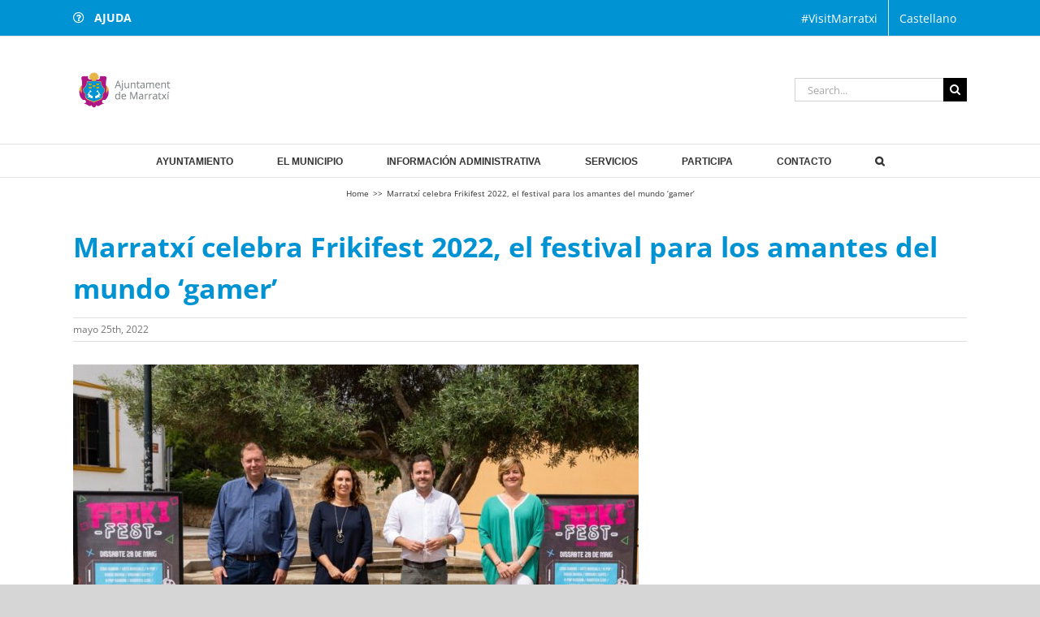

--- FILE ---
content_type: text/html; charset=UTF-8
request_url: https://www.marratxi.es/marratxi-celebra-frikifest-2022-el-festival-para-los-amantes-del-mundo-gamer/?lang=es
body_size: 16663
content:
<!DOCTYPE html>
<html class="avada-html-layout-wide avada-html-header-position-top" lang="es-ES" prefix="og: http://ogp.me/ns# fb: http://ogp.me/ns/fb#">
<head>
	<meta http-equiv="X-UA-Compatible" content="IE=edge" />
	<meta http-equiv="Content-Type" content="text/html; charset=utf-8"/>
	<meta name="viewport" content="width=device-width, initial-scale=1" />
	<meta name='robots' content='index, follow, max-image-preview:large, max-snippet:-1, max-video-preview:-1' />
<link rel="alternate" hreflang="es" href="https://www.marratxi.es/marratxi-celebra-frikifest-2022-el-festival-para-los-amantes-del-mundo-gamer/?lang=es" />

	<!-- This site is optimized with the Yoast SEO plugin v24.7 - https://yoast.com/wordpress/plugins/seo/ -->
	<title>Marratxí celebra Frikifest 2022, el festival para los amantes del mundo ‘gamer’ | Ajuntament de Marratxí</title>
	<meta name="description" content="A la web de l&#039;Ajuntament de Marratxí podrás trobar tots els tràmits i la informació relacionada amb el consistori. També pots fer consultes o reportar incidències." />
	<link rel="canonical" href="https://www.marratxi.es/marratxi-celebra-frikifest-2022-el-festival-para-los-amantes-del-mundo-gamer/?lang=es" />
	<meta property="og:locale" content="es_ES" />
	<meta property="og:type" content="article" />
	<meta property="og:title" content="Marratxí celebra Frikifest 2022, el festival para los amantes del mundo ‘gamer’ | Ajuntament de Marratxí" />
	<meta property="og:description" content="A la web de l&#039;Ajuntament de Marratxí podrás trobar tots els tràmits i la informació relacionada amb el consistori. També pots fer consultes o reportar incidències." />
	<meta property="og:url" content="https://www.marratxi.es/marratxi-celebra-frikifest-2022-el-festival-para-los-amantes-del-mundo-gamer/?lang=es" />
	<meta property="og:site_name" content="Ajuntament de Marratxí" />
	<meta property="article:published_time" content="2022-05-25T12:51:42+00:00" />
	<meta property="og:image" content="https://www.marratxi.es/wp-content/uploads/2022/05/marratxi-celebra-frikifest-2022-el-festival-para-los-amantes-del-mundo-gamer.jpg" />
	<meta property="og:image:width" content="696" />
	<meta property="og:image:height" content="464" />
	<meta property="og:image:type" content="image/jpeg" />
	<meta name="twitter:card" content="summary_large_image" />
	<meta name="twitter:label1" content="Escrito por" />
	<meta name="twitter:data1" content="Comunicació Marratxí" />
	<meta name="twitter:label2" content="Tiempo de lectura" />
	<meta name="twitter:data2" content="1 minuto" />
	<script type="application/ld+json" class="yoast-schema-graph">{"@context":"https://schema.org","@graph":[{"@type":"Article","@id":"https://www.marratxi.es/marratxi-celebra-frikifest-2022-el-festival-para-los-amantes-del-mundo-gamer/?lang=es#article","isPartOf":{"@id":"https://www.marratxi.es/marratxi-celebra-frikifest-2022-el-festival-para-los-amantes-del-mundo-gamer/?lang=es"},"headline":"Marratxí celebra Frikifest 2022, el festival para los amantes del mundo ‘gamer’","datePublished":"2022-05-25T12:51:42+00:00","mainEntityOfPage":{"@id":"https://www.marratxi.es/marratxi-celebra-frikifest-2022-el-festival-para-los-amantes-del-mundo-gamer/?lang=es"},"wordCount":285,"commentCount":0,"publisher":{"@id":"https://www.marratxi.es/#organization"},"image":{"@id":"https://www.marratxi.es/marratxi-celebra-frikifest-2022-el-festival-para-los-amantes-del-mundo-gamer/?lang=es#primaryimage"},"thumbnailUrl":"https://www.marratxi.es/wp-content/uploads/2022/05/marratxi-celebra-frikifest-2022-el-festival-para-los-amantes-del-mundo-gamer.jpg","articleSection":["Sense categoria"],"inLanguage":"es","potentialAction":[{"@type":"CommentAction","name":"Comment","target":["https://www.marratxi.es/marratxi-celebra-frikifest-2022-el-festival-para-los-amantes-del-mundo-gamer/?lang=es#respond"]}]},{"@type":"WebPage","@id":"https://www.marratxi.es/marratxi-celebra-frikifest-2022-el-festival-para-los-amantes-del-mundo-gamer/?lang=es","url":"https://www.marratxi.es/marratxi-celebra-frikifest-2022-el-festival-para-los-amantes-del-mundo-gamer/?lang=es","name":"Marratxí celebra Frikifest 2022, el festival para los amantes del mundo ‘gamer’ | Ajuntament de Marratxí","isPartOf":{"@id":"https://www.marratxi.es/#website"},"primaryImageOfPage":{"@id":"https://www.marratxi.es/marratxi-celebra-frikifest-2022-el-festival-para-los-amantes-del-mundo-gamer/?lang=es#primaryimage"},"image":{"@id":"https://www.marratxi.es/marratxi-celebra-frikifest-2022-el-festival-para-los-amantes-del-mundo-gamer/?lang=es#primaryimage"},"thumbnailUrl":"https://www.marratxi.es/wp-content/uploads/2022/05/marratxi-celebra-frikifest-2022-el-festival-para-los-amantes-del-mundo-gamer.jpg","datePublished":"2022-05-25T12:51:42+00:00","description":"A la web de l'Ajuntament de Marratxí podrás trobar tots els tràmits i la informació relacionada amb el consistori. També pots fer consultes o reportar incidències.","inLanguage":"es","potentialAction":[{"@type":"ReadAction","target":["https://www.marratxi.es/marratxi-celebra-frikifest-2022-el-festival-para-los-amantes-del-mundo-gamer/?lang=es"]}]},{"@type":"ImageObject","inLanguage":"es","@id":"https://www.marratxi.es/marratxi-celebra-frikifest-2022-el-festival-para-los-amantes-del-mundo-gamer/?lang=es#primaryimage","url":"https://www.marratxi.es/wp-content/uploads/2022/05/marratxi-celebra-frikifest-2022-el-festival-para-los-amantes-del-mundo-gamer.jpg","contentUrl":"https://www.marratxi.es/wp-content/uploads/2022/05/marratxi-celebra-frikifest-2022-el-festival-para-los-amantes-del-mundo-gamer.jpg","width":696,"height":464},{"@type":"WebSite","@id":"https://www.marratxi.es/#website","url":"https://www.marratxi.es/","name":"Ajuntament de Marratxí","description":"La web de l&#039;Ajuntament de Marratxí","publisher":{"@id":"https://www.marratxi.es/#organization"},"potentialAction":[{"@type":"SearchAction","target":{"@type":"EntryPoint","urlTemplate":"https://www.marratxi.es/?s={search_term_string}"},"query-input":{"@type":"PropertyValueSpecification","valueRequired":true,"valueName":"search_term_string"}}],"inLanguage":"es"},{"@type":"Organization","@id":"https://www.marratxi.es/#organization","name":"Ajuntament de Marratxí","url":"https://www.marratxi.es/","logo":{"@type":"ImageObject","inLanguage":"es","@id":"https://www.marratxi.es/#/schema/logo/image/","url":"https://www.marratxi.es/wp-content/uploads/2019/05/EscutCurtMagenta_emails.png","contentUrl":"https://www.marratxi.es/wp-content/uploads/2019/05/EscutCurtMagenta_emails.png","width":420,"height":178,"caption":"Ajuntament de Marratxí"},"image":{"@id":"https://www.marratxi.es/#/schema/logo/image/"}},{"@type":"Person","@id":"https://www.marratxi.es/#/schema/person/fca87e42439b6cf6dd0f38c4d59ad171","name":"Comunicació Marratxí","image":{"@type":"ImageObject","inLanguage":"es","@id":"https://www.marratxi.es/#/schema/person/image/","url":"https://secure.gravatar.com/avatar/0362b445d5eacb15a3e5b2836ae5d11d?s=96&d=mm&r=g","contentUrl":"https://secure.gravatar.com/avatar/0362b445d5eacb15a3e5b2836ae5d11d?s=96&d=mm&r=g","caption":"Comunicació Marratxí"}}]}</script>
	<!-- / Yoast SEO plugin. -->


<link rel="alternate" type="application/rss+xml" title="Ajuntament de Marratxí &raquo; Feed" href="https://www.marratxi.es/feed/?lang=es" />
<link rel="alternate" type="application/rss+xml" title="Ajuntament de Marratxí &raquo; Feed de los comentarios" href="https://www.marratxi.es/comments/feed/?lang=es" />
					<link rel="shortcut icon" href="https://www.marratxi.es/wp-content/uploads/2025/05/Recurso-2.png" type="image/x-icon" />
		
					<!-- Apple Touch Icon -->
			<link rel="apple-touch-icon" sizes="180x180" href="https://www.marratxi.es/wp-content/uploads/2025/05/Recurso-2.png">
		
					<!-- Android Icon -->
			<link rel="icon" sizes="192x192" href="https://www.marratxi.es/wp-content/uploads/2025/05/Recurso-2.png">
		
					<!-- MS Edge Icon -->
			<meta name="msapplication-TileImage" content="https://www.marratxi.es/wp-content/uploads/2025/05/Recurso-2.png">
				<link rel="alternate" type="application/rss+xml" title="Ajuntament de Marratxí &raquo; Comentario Marratxí celebra Frikifest 2022, el festival para los amantes del mundo ‘gamer’ del feed" href="https://www.marratxi.es/marratxi-celebra-frikifest-2022-el-festival-para-los-amantes-del-mundo-gamer/feed/?lang=es" />

		<meta property="og:title" content="Marratxí celebra Frikifest 2022, el festival para los amantes del mundo ‘gamer’"/>
		<meta property="og:type" content="article"/>
		<meta property="og:url" content="https://www.marratxi.es/marratxi-celebra-frikifest-2022-el-festival-para-los-amantes-del-mundo-gamer/?lang=es"/>
		<meta property="og:site_name" content="Ajuntament de Marratxí"/>
		<meta property="og:description" content="El Ayuntamiento de Marratxí, a través del área de Juventud, ha presentado Frikifest 2022, un festival gratuito para los amantes del mundo ‘gamer’ que se celebrará el próximo"/>

									<meta property="og:image" content="https://www.marratxi.es/wp-content/uploads/2022/05/marratxi-celebra-frikifest-2022-el-festival-para-los-amantes-del-mundo-gamer.jpg"/>
							<script type="text/javascript">
/* <![CDATA[ */
window._wpemojiSettings = {"baseUrl":"https:\/\/s.w.org\/images\/core\/emoji\/15.0.3\/72x72\/","ext":".png","svgUrl":"https:\/\/s.w.org\/images\/core\/emoji\/15.0.3\/svg\/","svgExt":".svg","source":{"concatemoji":"https:\/\/www.marratxi.es\/wp-includes\/js\/wp-emoji-release.min.js?ver=aa2b402901033861af9f591fa15f435f"}};
/*! This file is auto-generated */
!function(i,n){var o,s,e;function c(e){try{var t={supportTests:e,timestamp:(new Date).valueOf()};sessionStorage.setItem(o,JSON.stringify(t))}catch(e){}}function p(e,t,n){e.clearRect(0,0,e.canvas.width,e.canvas.height),e.fillText(t,0,0);var t=new Uint32Array(e.getImageData(0,0,e.canvas.width,e.canvas.height).data),r=(e.clearRect(0,0,e.canvas.width,e.canvas.height),e.fillText(n,0,0),new Uint32Array(e.getImageData(0,0,e.canvas.width,e.canvas.height).data));return t.every(function(e,t){return e===r[t]})}function u(e,t,n){switch(t){case"flag":return n(e,"\ud83c\udff3\ufe0f\u200d\u26a7\ufe0f","\ud83c\udff3\ufe0f\u200b\u26a7\ufe0f")?!1:!n(e,"\ud83c\uddfa\ud83c\uddf3","\ud83c\uddfa\u200b\ud83c\uddf3")&&!n(e,"\ud83c\udff4\udb40\udc67\udb40\udc62\udb40\udc65\udb40\udc6e\udb40\udc67\udb40\udc7f","\ud83c\udff4\u200b\udb40\udc67\u200b\udb40\udc62\u200b\udb40\udc65\u200b\udb40\udc6e\u200b\udb40\udc67\u200b\udb40\udc7f");case"emoji":return!n(e,"\ud83d\udc26\u200d\u2b1b","\ud83d\udc26\u200b\u2b1b")}return!1}function f(e,t,n){var r="undefined"!=typeof WorkerGlobalScope&&self instanceof WorkerGlobalScope?new OffscreenCanvas(300,150):i.createElement("canvas"),a=r.getContext("2d",{willReadFrequently:!0}),o=(a.textBaseline="top",a.font="600 32px Arial",{});return e.forEach(function(e){o[e]=t(a,e,n)}),o}function t(e){var t=i.createElement("script");t.src=e,t.defer=!0,i.head.appendChild(t)}"undefined"!=typeof Promise&&(o="wpEmojiSettingsSupports",s=["flag","emoji"],n.supports={everything:!0,everythingExceptFlag:!0},e=new Promise(function(e){i.addEventListener("DOMContentLoaded",e,{once:!0})}),new Promise(function(t){var n=function(){try{var e=JSON.parse(sessionStorage.getItem(o));if("object"==typeof e&&"number"==typeof e.timestamp&&(new Date).valueOf()<e.timestamp+604800&&"object"==typeof e.supportTests)return e.supportTests}catch(e){}return null}();if(!n){if("undefined"!=typeof Worker&&"undefined"!=typeof OffscreenCanvas&&"undefined"!=typeof URL&&URL.createObjectURL&&"undefined"!=typeof Blob)try{var e="postMessage("+f.toString()+"("+[JSON.stringify(s),u.toString(),p.toString()].join(",")+"));",r=new Blob([e],{type:"text/javascript"}),a=new Worker(URL.createObjectURL(r),{name:"wpTestEmojiSupports"});return void(a.onmessage=function(e){c(n=e.data),a.terminate(),t(n)})}catch(e){}c(n=f(s,u,p))}t(n)}).then(function(e){for(var t in e)n.supports[t]=e[t],n.supports.everything=n.supports.everything&&n.supports[t],"flag"!==t&&(n.supports.everythingExceptFlag=n.supports.everythingExceptFlag&&n.supports[t]);n.supports.everythingExceptFlag=n.supports.everythingExceptFlag&&!n.supports.flag,n.DOMReady=!1,n.readyCallback=function(){n.DOMReady=!0}}).then(function(){return e}).then(function(){var e;n.supports.everything||(n.readyCallback(),(e=n.source||{}).concatemoji?t(e.concatemoji):e.wpemoji&&e.twemoji&&(t(e.twemoji),t(e.wpemoji)))}))}((window,document),window._wpemojiSettings);
/* ]]> */
</script>
<style id='wp-emoji-styles-inline-css' type='text/css'>

	img.wp-smiley, img.emoji {
		display: inline !important;
		border: none !important;
		box-shadow: none !important;
		height: 1em !important;
		width: 1em !important;
		margin: 0 0.07em !important;
		vertical-align: -0.1em !important;
		background: none !important;
		padding: 0 !important;
	}
</style>
<link rel='stylesheet' id='wpml-blocks-css' href='https://www.marratxi.es/wp-content/plugins/sitepress-multilingual-cms/dist/css/blocks/styles.css?ver=4.6.13' type='text/css' media='all' />
<link rel='stylesheet' id='wpml-menu-item-0-css' href='https://www.marratxi.es/wp-content/plugins/sitepress-multilingual-cms/templates/language-switchers/menu-item/style.min.css?ver=1' type='text/css' media='all' />
<style id='wpml-menu-item-0-inline-css' type='text/css'>
.wpml-ls-slot-16, .wpml-ls-slot-16 a, .wpml-ls-slot-16 a:visited{color:#fffffff;}.wpml-ls-slot-16:hover, .wpml-ls-slot-16:hover a, .wpml-ls-slot-16 a:hover{color:#ffffff;background-color:#86898b;}.wpml-ls-slot-16.wpml-ls-current-language, .wpml-ls-slot-16.wpml-ls-current-language a, .wpml-ls-slot-16.wpml-ls-current-language a:visited{color:#fffffff;}.wpml-ls-slot-16.wpml-ls-current-language .wpml-ls-slot-16, .wpml-ls-slot-16.wpml-ls-current-language .wpml-ls-slot-16 a, .wpml-ls-slot-16.wpml-ls-current-language .wpml-ls-slot-16 a:visited{color:#fffffff;}.wpml-ls-slot-16.wpml-ls-current-language .wpml-ls-slot-16:hover, .wpml-ls-slot-16.wpml-ls-current-language .wpml-ls-slot-16:hover a, .wpml-ls-slot-16.wpml-ls-current-language .wpml-ls-slot-16 a:hover {color:#ffffff;background-color:#86898b;}
</style>
<link rel='stylesheet' id='cms-navigation-style-base-css' href='https://www.marratxi.es/wp-content/plugins/wpml-cms-nav/res/css/cms-navigation-base.css?ver=1.5.5' type='text/css' media='screen' />
<link rel='stylesheet' id='cms-navigation-style-css' href='https://www.marratxi.es/wp-content/plugins/wpml-cms-nav/res/css/cms-navigation.css?ver=1.5.5' type='text/css' media='screen' />
<link rel='stylesheet' id='fusion-dynamic-css-css' href='https://www.marratxi.es/wp-content/uploads/fusion-styles/8df608a06d3b97d740cf907b74ea9574.min.css?ver=3.11.2' type='text/css' media='all' />
<script type="text/javascript" src="https://www.marratxi.es/wp-includes/js/jquery/jquery.min.js?ver=3.7.1" id="jquery-core-js"></script>
<script type="text/javascript" src="https://www.marratxi.es/wp-includes/js/jquery/jquery-migrate.min.js?ver=3.4.1" id="jquery-migrate-js"></script>
<link rel="https://api.w.org/" href="https://www.marratxi.es/wp-json/" /><link rel="alternate" title="JSON" type="application/json" href="https://www.marratxi.es/wp-json/wp/v2/posts/13213" /><link rel="alternate" title="oEmbed (JSON)" type="application/json+oembed" href="https://www.marratxi.es/wp-json/oembed/1.0/embed?url=https%3A%2F%2Fwww.marratxi.es%2Fmarratxi-celebra-frikifest-2022-el-festival-para-los-amantes-del-mundo-gamer%2F%3Flang%3Des" />
<link rel="alternate" title="oEmbed (XML)" type="text/xml+oembed" href="https://www.marratxi.es/wp-json/oembed/1.0/embed?url=https%3A%2F%2Fwww.marratxi.es%2Fmarratxi-celebra-frikifest-2022-el-festival-para-los-amantes-del-mundo-gamer%2F%3Flang%3Des&#038;format=xml" />
<meta name="generator" content="WPML ver:4.6.13 stt:8,2;" />
<style type="text/css" id="css-fb-visibility">@media screen and (max-width: 640px){.fusion-no-small-visibility{display:none !important;}body .sm-text-align-center{text-align:center !important;}body .sm-text-align-left{text-align:left !important;}body .sm-text-align-right{text-align:right !important;}body .sm-flex-align-center{justify-content:center !important;}body .sm-flex-align-flex-start{justify-content:flex-start !important;}body .sm-flex-align-flex-end{justify-content:flex-end !important;}body .sm-mx-auto{margin-left:auto !important;margin-right:auto !important;}body .sm-ml-auto{margin-left:auto !important;}body .sm-mr-auto{margin-right:auto !important;}body .fusion-absolute-position-small{position:absolute;top:auto;width:100%;}.awb-sticky.awb-sticky-small{ position: sticky; top: var(--awb-sticky-offset,0); }}@media screen and (min-width: 641px) and (max-width: 1024px){.fusion-no-medium-visibility{display:none !important;}body .md-text-align-center{text-align:center !important;}body .md-text-align-left{text-align:left !important;}body .md-text-align-right{text-align:right !important;}body .md-flex-align-center{justify-content:center !important;}body .md-flex-align-flex-start{justify-content:flex-start !important;}body .md-flex-align-flex-end{justify-content:flex-end !important;}body .md-mx-auto{margin-left:auto !important;margin-right:auto !important;}body .md-ml-auto{margin-left:auto !important;}body .md-mr-auto{margin-right:auto !important;}body .fusion-absolute-position-medium{position:absolute;top:auto;width:100%;}.awb-sticky.awb-sticky-medium{ position: sticky; top: var(--awb-sticky-offset,0); }}@media screen and (min-width: 1025px){.fusion-no-large-visibility{display:none !important;}body .lg-text-align-center{text-align:center !important;}body .lg-text-align-left{text-align:left !important;}body .lg-text-align-right{text-align:right !important;}body .lg-flex-align-center{justify-content:center !important;}body .lg-flex-align-flex-start{justify-content:flex-start !important;}body .lg-flex-align-flex-end{justify-content:flex-end !important;}body .lg-mx-auto{margin-left:auto !important;margin-right:auto !important;}body .lg-ml-auto{margin-left:auto !important;}body .lg-mr-auto{margin-right:auto !important;}body .fusion-absolute-position-large{position:absolute;top:auto;width:100%;}.awb-sticky.awb-sticky-large{ position: sticky; top: var(--awb-sticky-offset,0); }}</style>		<script type="text/javascript">
			var doc = document.documentElement;
			doc.setAttribute( 'data-useragent', navigator.userAgent );
		</script>
		<!-- Global site tag (gtag.js) - Google Analytics -->
<script async src="https://www.googletagmanager.com/gtag/js?id=UA-80581040-4"></script>
<script>
  window.dataLayer = window.dataLayer || [];
  function gtag(){dataLayer.push(arguments);}
  gtag('js', new Date());

  gtag('config', 'UA-80581040-4');
</script>
<!-- Global site tag (gtag.js) - Google Analytics -->
<script async src="https://www.googletagmanager.com/gtag/js?id=UA-80581040-1"></script>
<script>
  window.dataLayer = window.dataLayer || [];
  function gtag(){dataLayer.push(arguments);}
  gtag('js', new Date());

  gtag('config', 'UA-80581040-1');
</script>

<!-- Hotjar Tracking Code for https://www.marratxi.es -->
<script>
    (function(h,o,t,j,a,r){
        h.hj=h.hj||function(){(h.hj.q=h.hj.q||[]).push(arguments)};
        h._hjSettings={hjid:2526255,hjsv:6};
        a=o.getElementsByTagName('head')[0];
        r=o.createElement('script');r.async=1;
        r.src=t+h._hjSettings.hjid+j+h._hjSettings.hjsv;
        a.appendChild(r);
    })(window,document,'https://static.hotjar.com/c/hotjar-','.js?sv=');
</script>
	<meta name="facebook-domain-verification" content="vse1widgbi0ls2k4tb3hh5k9ndztzt" /></head>

<body data-rsssl=1 class="post-template-default single single-post postid-13213 single-format-standard fusion-image-hovers fusion-pagination-sizing fusion-button_type-flat fusion-button_span-no fusion-button_gradient-linear avada-image-rollover-circle-yes avada-image-rollover-yes avada-image-rollover-direction-left fusion-body ltr fusion-sticky-header no-tablet-sticky-header no-mobile-sticky-header no-mobile-slidingbar no-mobile-totop avada-has-rev-slider-styles fusion-disable-outline fusion-sub-menu-fade mobile-logo-pos-center layout-wide-mode avada-has-boxed-modal-shadow-none layout-scroll-offset-full avada-has-zero-margin-offset-top fusion-top-header menu-text-align-center mobile-menu-design-modern fusion-show-pagination-text fusion-header-layout-v4 avada-responsive avada-footer-fx-none avada-menu-highlight-style-bar fusion-search-form-classic fusion-main-menu-search-overlay fusion-avatar-square avada-dropdown-styles avada-blog-layout-large avada-blog-archive-layout-large avada-header-shadow-no avada-menu-icon-position-left avada-has-megamenu-shadow avada-has-mainmenu-dropdown-divider avada-has-mobile-menu-search avada-has-main-nav-search-icon avada-has-titlebar-content_only avada-has-slidingbar-widgets avada-has-slidingbar-position-top avada-slidingbar-toggle-style-circle avada-has-slidingbar-sticky avada-has-pagination-padding avada-flyout-menu-direction-fade avada-ec-views-v1" data-awb-post-id="13213">
		<a class="skip-link screen-reader-text" href="#content">Skip to content</a>

	<div id="boxed-wrapper">
		
		<div id="wrapper" class="fusion-wrapper">
			<div id="home" style="position:relative;top:-1px;"></div>
							
					
			<header class="fusion-header-wrapper">
				<div class="fusion-header-v4 fusion-logo-alignment fusion-logo-center fusion-sticky-menu- fusion-sticky-logo-1 fusion-mobile-logo-1 fusion-sticky-menu-only fusion-header-menu-align-center fusion-mobile-menu-design-modern">
					
<div class="fusion-secondary-header">
	<div class="fusion-row">
					<div class="fusion-alignleft">
				<div class="fusion-contact-info"><span class="fusion-contact-info-phone-number"><div class="fusion-alignleft"><nav class="fusion-secondary-menu" role="navigation" aria-label="Secondary Menu"><a target="_blank" href="https://info.marratxi.es/" class="fusion-flex-link fusion-bar-highlight"><span class="fusion-megamenu-icon"><i class="fb-icon-element-2 fb-icon-element fontawesome-icon fa-question-circle far circle-no" aria-hidden="true"></i></span><strong><span class="menu-text">AJUDA</span></strong></a></nav></div></span></div>			</div>
							<div class="fusion-alignright">
				<nav class="fusion-secondary-menu" role="navigation" aria-label="Secondary Menu"><ul id="menu-top" class="menu"><li  id="menu-item-1504"  class="menu-item menu-item-type-custom menu-item-object-custom menu-item-1504"  data-item-id="1504"><a  href="https://visitmarratxi.es/" class="fusion-bar-highlight"><span class="menu-text">#VisitMarratxi</span></a></li><li  id="menu-item-wpml-ls-16-es"  class="menu-item wpml-ls-slot-16 wpml-ls-item wpml-ls-item-es wpml-ls-current-language wpml-ls-menu-item wpml-ls-first-item wpml-ls-last-item menu-item-type-wpml_ls_menu_item menu-item-object-wpml_ls_menu_item menu-item-wpml-ls-16-es"  data-classes="menu-item" data-item-id="wpml-ls-16-es"><a  title="Castellano" href="https://www.marratxi.es/marratxi-celebra-frikifest-2022-el-festival-para-los-amantes-del-mundo-gamer/?lang=es" class="fusion-bar-highlight wpml-ls-link"><span class="menu-text"><span class="wpml-ls-native" lang="es">Castellano</span></span></a></li></ul></nav><nav class="fusion-mobile-nav-holder fusion-mobile-menu-text-align-left" aria-label="Secondary Mobile Menu"></nav>			</div>
			</div>
</div>
<div class="fusion-header-sticky-height"></div>
<div class="fusion-sticky-header-wrapper"> <!-- start fusion sticky header wrapper -->
	<div class="fusion-header">
		<div class="fusion-row">
							<div class="fusion-logo" data-margin-top="0px" data-margin-bottom="0px" data-margin-left="0px" data-margin-right="0px">
			<a class="fusion-logo-link"  href="https://www.marratxi.es/?lang=es" >

						<!-- standard logo -->
			<img src="https://www.marratxi.es/wp-content/uploads/2024/11/Mesa-de-trabajo-1.png" srcset="https://www.marratxi.es/wp-content/uploads/2024/11/Mesa-de-trabajo-1.png 1x, https://www.marratxi.es/wp-content/uploads/2024/11/Mesa-de-trabajo-1.png 2x" width="254" height="143" style="max-height:143px;height:auto;" alt="Ajuntament de Marratxí Logo" data-retina_logo_url="https://www.marratxi.es/wp-content/uploads/2024/11/Mesa-de-trabajo-1.png" class="fusion-standard-logo" />

											<!-- mobile logo -->
				<img src="https://www.marratxi.es/wp-content/uploads/2024/11/Mesa-de-trabajo-1.png" srcset="https://www.marratxi.es/wp-content/uploads/2024/11/Mesa-de-trabajo-1.png 1x, https://www.marratxi.es/wp-content/uploads/2024/11/Mesa-de-trabajo-1.png 2x" width="254" height="143" style="max-height:143px;height:auto;" alt="Ajuntament de Marratxí Logo" data-retina_logo_url="https://www.marratxi.es/wp-content/uploads/2024/11/Mesa-de-trabajo-1.png" class="fusion-mobile-logo" />
			
											<!-- sticky header logo -->
				<img src="https://www.marratxi.es/wp-content/uploads/2024/11/Mesa-de-trabajo-1.png" srcset="https://www.marratxi.es/wp-content/uploads/2024/11/Mesa-de-trabajo-1.png 1x, https://www.marratxi.es/wp-content/uploads/2024/11/Mesa-de-trabajo-1.png 2x" width="254" height="143" style="max-height:143px;height:auto;" alt="Ajuntament de Marratxí Logo" data-retina_logo_url="https://www.marratxi.es/wp-content/uploads/2024/11/Mesa-de-trabajo-1.png" class="fusion-sticky-logo" />
					</a>
		
<div class="fusion-header-content-3-wrapper">
			<h3 class="fusion-header-tagline">
					</h3>
		<div class="fusion-secondary-menu-search">
					<form role="search" class="searchform fusion-search-form  fusion-live-search fusion-search-form-classic" method="get" action="https://www.marratxi.es/?lang=es">
			<div class="fusion-search-form-content">

				
				<div class="fusion-search-field search-field">
					<label><span class="screen-reader-text">Search for:</span>
													<input type="search" class="s fusion-live-search-input" name="s" id="fusion-live-search-input-0" autocomplete="off" placeholder="Search..." required aria-required="true" aria-label="Search..."/>
											</label>
				</div>
				<div class="fusion-search-button search-button">
					<input type="submit" class="fusion-search-submit searchsubmit" aria-label="Search" value="&#xf002;" />
										<div class="fusion-slider-loading"></div>
									</div>

				
			</div>


							<div class="fusion-search-results-wrapper"><div class="fusion-search-results"></div></div>
			
		<input type='hidden' name='lang' value='es' /></form>
				</div>
	</div>
</div>
								<div class="fusion-mobile-menu-icons">
							<a href="#" class="fusion-icon awb-icon-bars" aria-label="Toggle mobile menu" aria-expanded="false"></a>
		
					<a href="#" class="fusion-icon awb-icon-search" aria-label="Toggle mobile search"></a>
		
		
			</div>
			
					</div>
	</div>
	<div class="fusion-secondary-main-menu">
		<div class="fusion-row">
			<nav class="fusion-main-menu" aria-label="Main Menu"><div class="fusion-overlay-search">		<form role="search" class="searchform fusion-search-form  fusion-live-search fusion-search-form-classic" method="get" action="https://www.marratxi.es/?lang=es">
			<div class="fusion-search-form-content">

				
				<div class="fusion-search-field search-field">
					<label><span class="screen-reader-text">Search for:</span>
													<input type="search" class="s fusion-live-search-input" name="s" id="fusion-live-search-input-1" autocomplete="off" placeholder="Search..." required aria-required="true" aria-label="Search..."/>
											</label>
				</div>
				<div class="fusion-search-button search-button">
					<input type="submit" class="fusion-search-submit searchsubmit" aria-label="Search" value="&#xf002;" />
										<div class="fusion-slider-loading"></div>
									</div>

				
			</div>


							<div class="fusion-search-results-wrapper"><div class="fusion-search-results"></div></div>
			
		<input type='hidden' name='lang' value='es' /></form>
		<div class="fusion-search-spacer"></div><a href="#" role="button" aria-label="Close Search" class="fusion-close-search"></a></div><ul id="menu-principal_cast" class="fusion-menu"><li  id="menu-item-14864"  class="menu-item menu-item-type-post_type menu-item-object-page menu-item-14864"  data-item-id="14864"><a  href="https://www.marratxi.es/el-ayuntamiento/?lang=es" class="fusion-bar-highlight"><span class="menu-text">AYUNTAMIENTO</span></a></li><li  id="menu-item-10574"  class="menu-item menu-item-type-custom menu-item-object-custom menu-item-10574"  data-item-id="10574"><a  href="https://www.marratxi.es/marratxi/?lang=es" class="fusion-bar-highlight"><span class="menu-text">EL MUNICIPIO</span></a></li><li  id="menu-item-2735"  class="menu-item menu-item-type-post_type menu-item-object-page menu-item-2735"  data-item-id="2735"><a  href="https://www.marratxi.es/informacion-administrativa/?lang=es" class="fusion-bar-highlight"><span class="menu-text">INFORMACIÓN ADMINISTRATIVA</span></a></li><li  id="menu-item-57601"  class="menu-item menu-item-type-custom menu-item-object-custom menu-item-has-children menu-item-57601 fusion-dropdown-menu"  data-item-id="57601"><a  href="#" class="fusion-bar-highlight"><span class="menu-text">SERVICIOS</span></a><ul class="sub-menu"><li  id="menu-item-57602"  class="menu-item menu-item-type-custom menu-item-object-custom menu-item-57602 fusion-dropdown-submenu" ><a  href="https://www.marratxi.es/cultura/?lang=es" class="fusion-bar-highlight"><span>CULTURA</span></a></li><li  id="menu-item-57603"  class="menu-item menu-item-type-custom menu-item-object-custom menu-item-57603 fusion-dropdown-submenu" ><a  href="https://www.marratxi.es/educacion/?lang=es" class="fusion-bar-highlight"><span>EDUCACIÓN</span></a></li><li  id="menu-item-57604"  class="menu-item menu-item-type-custom menu-item-object-custom menu-item-57604 fusion-dropdown-submenu" ><a  href="https://www.marratxi.es/deportes/?lang=es" class="fusion-bar-highlight"><span>DEPORTES</span></a></li><li  id="menu-item-57605"  class="menu-item menu-item-type-custom menu-item-object-custom menu-item-57605 fusion-dropdown-submenu" ><a  href="https://www.marratxi.es/salud/?lang=es" class="fusion-bar-highlight"><span>SALUD</span></a></li><li  id="menu-item-57606"  class="menu-item menu-item-type-custom menu-item-object-custom menu-item-57606 fusion-dropdown-submenu" ><a  href="https://www.marratxi.es/transporte-publico/?lang=es" class="fusion-bar-highlight"><span>TRANSPORTE</span></a></li><li  id="menu-item-57607"  class="menu-item menu-item-type-custom menu-item-object-custom menu-item-57607 fusion-dropdown-submenu" ><a  href="#serveis" class="fusion-bar-highlight"><span>OTROS</span></a></li></ul></li><li  id="menu-item-10877"  class="menu-item menu-item-type-custom menu-item-object-custom menu-item-10877"  data-item-id="10877"><a  href="https://www.marratxi.es/participacion-ciudadana-2/?lang=es" class="fusion-bar-highlight"><span class="menu-text">PARTICIPA</span></a></li><li  id="menu-item-2722"  class="menu-item menu-item-type-post_type menu-item-object-page menu-item-2722"  data-item-id="2722"><a  href="https://www.marratxi.es/comunicate/?lang=es" class="fusion-bar-highlight"><span class="menu-text">CONTACTO</span></a></li><li class="fusion-custom-menu-item fusion-main-menu-search fusion-search-overlay"><a class="fusion-main-menu-icon fusion-bar-highlight" href="#" aria-label="Search" data-title="Search" title="Search" role="button" aria-expanded="false"></a></li></ul></nav>
<nav class="fusion-mobile-nav-holder fusion-mobile-menu-text-align-left" aria-label="Main Menu Mobile"></nav>

			
<div class="fusion-clearfix"></div>
<div class="fusion-mobile-menu-search">
			<form role="search" class="searchform fusion-search-form  fusion-live-search fusion-search-form-classic" method="get" action="https://www.marratxi.es/?lang=es">
			<div class="fusion-search-form-content">

				
				<div class="fusion-search-field search-field">
					<label><span class="screen-reader-text">Search for:</span>
													<input type="search" class="s fusion-live-search-input" name="s" id="fusion-live-search-input-2" autocomplete="off" placeholder="Search..." required aria-required="true" aria-label="Search..."/>
											</label>
				</div>
				<div class="fusion-search-button search-button">
					<input type="submit" class="fusion-search-submit searchsubmit" aria-label="Search" value="&#xf002;" />
										<div class="fusion-slider-loading"></div>
									</div>

				
			</div>


							<div class="fusion-search-results-wrapper"><div class="fusion-search-results"></div></div>
			
		<input type='hidden' name='lang' value='es' /></form>
		</div>
		</div>
	</div>
</div> <!-- end fusion sticky header wrapper -->
				</div>
				<div class="fusion-clearfix"></div>
			</header>
								
							<div id="sliders-container" class="fusion-slider-visibility">
					</div>
				
					
							
			<section class="avada-page-titlebar-wrapper" aria-label="Page Title Bar">
	<div class="fusion-page-title-bar fusion-page-title-bar-none fusion-page-title-bar-center">
		<div class="fusion-page-title-row">
			<div class="fusion-page-title-wrapper">
				<div class="fusion-page-title-captions">

					
																		<div class="fusion-page-title-secondary">
								<nav class="fusion-breadcrumbs awb-yoast-breadcrumbs" ara-label="Breadcrumb"><ol class="awb-breadcrumb-list"><li class="fusion-breadcrumb-item awb-breadcrumb-sep" ><a href="https://www.marratxi.es/?lang=es" class="fusion-breadcrumb-link"><span >Home</span></a></li><li class="fusion-breadcrumb-item"  aria-current="page"><span  class="breadcrumb-leaf">Marratxí celebra Frikifest 2022, el festival para los amantes del mundo ‘gamer’</span></li></ol></nav>							</div>
											
				</div>

				
			</div>
		</div>
	</div>
</section>

						<main id="main" class="clearfix ">
				<div class="fusion-row" style="">

<section id="content" style="width: 100%;">
	
					<article id="post-13213" class="post post-13213 type-post status-publish format-standard has-post-thumbnail hentry category-sense-categoria">
						
				
												<div class="fusion-post-title-meta-wrap">
												<h1 class="entry-title fusion-post-title">Marratxí celebra Frikifest 2022, el festival para los amantes del mundo ‘gamer’</h1>									<div class="fusion-meta-info"><div class="fusion-meta-info-wrapper"><span class="vcard rich-snippet-hidden"><span class="fn"><a href="https://www.marratxi.es/author/comunicacio/?lang=es" title="Entradas de Comunicació Marratxí" rel="author">Comunicació Marratxí</a></span></span><span class="updated rich-snippet-hidden">2022-05-25T14:51:42+02:00</span><span>mayo 25th, 2022</span><span class="fusion-inline-sep">|</span></div></div>					</div>
										<div class="post-content">
				<p><!-- image --></p>
<div class="td-post-featured-image"><a href="https://www.marratxi.es/wp-content/uploads/2022/05/marratxi-celebra-frikifest-2022-el-festival-para-los-amantes-del-mundo-gamer-8.jpg" data-caption><img fetchpriority="high" decoding="async" width="696" height="464" class="entry-thumb td-modal-image" src="https://www.marratxi.es/wp-content/uploads/2022/05/marratxi-celebra-frikifest-2022-el-festival-para-los-amantes-del-mundo-gamer.jpg" srcset="https://www.marratxi.es/wp-content/uploads/2022/05/marratxi-celebra-frikifest-2022-el-festival-para-los-amantes-del-mundo-gamer.jpg 696w, https://www.marratxi.es/wp-content/uploads/2022/05/marratxi-celebra-frikifest-2022-el-festival-para-los-amantes-del-mundo-gamer-2.jpg 1392w" sizes="(-webkit-min-device-pixel-ratio: 2) 1392px, (min-resolution: 192dpi) 1392px, 696px" alt title="Foto (1)"></a></div>
<p> <!-- content --></p>
<p>El Ayuntamiento de Marratxí, a través del área de Juventud, ha presentado Frikifest 2022, un festival gratuito para los amantes del mundo ‘gamer’ que se celebrará el próximo sábado 28 de mayo en el Polideportivo del Pla de na Tesa.</p>
<p>Frikifest contará con un amplio programa de actividades donde habrá zonas gaming, de artes marciales, k-pop, dibujo manga ,origami chapes, k-pop random, robótica lego, cosplay, mercadillo friki, etc.</p>
<p>El alcalde de Marratxí, Miquel Cabot, ha explicado que con el Frikifest el Ayuntamiento ha querido unificar las diferentes modalidades de ocio de los jóvenes y juntarlos en un mismo espacio para que socialicen. “Es importante que salgan de su casa, de la pantalla y que puedan interactuar entre ellos. Estamos innovando en la manera en que nos dirigimos a los jóvenes a través de los Espais Joves y de las políticas de Juventud y os invito a todos a participar porque estoy seguro de que Frikifest será un éxito”, ha asegurado Miquel Cabot, alcalde de Marratxí.</p>
<p>La regidora de Juventud, Irene García, ha destacado que Frikifest está abierto a todos los públicos y contará con actividades para ninos y mayores, a pesar de que se dirige fundamentalmente a los jóvenes. “Desde las diez de la mañana hasta las ocho de la tarde habrá habilitadas varias zonas de actividades como la zona gamer, el k-pop para los que los guste bailar, o cosplay, donde se celebrará un concurso y luchas de espadas láser”</p>
<p>La información del programa de Frikifest y la reserva de actividades puede consultarse en la web <a href="https://espaijove.marratxi.es/frikifest/">https://espaijove.marratxi.es/frikifest/</a></p>
<p><span class="cp-load-after-post"></span> </p>
							</div>

																<div class="fusion-sharing-box fusion-theme-sharing-box fusion-single-sharing-box">
		<h4>Comparteix</h4>
		<div class="fusion-social-networks"><div class="fusion-social-networks-wrapper"><a  class="fusion-social-network-icon fusion-tooltip fusion-facebook awb-icon-facebook" style="color:var(--sharing_social_links_icon_color);" data-placement="top" data-title="Facebook" data-toggle="tooltip" title="Facebook" href="https://www.facebook.com/sharer.php?u=https%3A%2F%2Fwww.marratxi.es%2Fmarratxi-celebra-frikifest-2022-el-festival-para-los-amantes-del-mundo-gamer%2F%3Flang%3Des&amp;t=Marratx%C3%AD%20celebra%20Frikifest%202022%2C%20el%20festival%20para%20los%20amantes%20del%20mundo%20%E2%80%98gamer%E2%80%99" target="_blank" rel="noreferrer"><span class="screen-reader-text">Facebook</span></a><a  class="fusion-social-network-icon fusion-tooltip fusion-twitter awb-icon-twitter" style="color:var(--sharing_social_links_icon_color);" data-placement="top" data-title="Twitter" data-toggle="tooltip" title="Twitter" href="https://twitter.com/share?url=https%3A%2F%2Fwww.marratxi.es%2Fmarratxi-celebra-frikifest-2022-el-festival-para-los-amantes-del-mundo-gamer%2F%3Flang%3Des&amp;text=Marratx%C3%AD%20celebra%20Frikifest%202022%2C%20el%20festival%20para%20los%20amantes%20del%20mundo%20%E2%80%98gamer%E2%80%99" target="_blank" rel="noopener noreferrer"><span class="screen-reader-text">Twitter</span></a><a  class="fusion-social-network-icon fusion-tooltip fusion-reddit awb-icon-reddit" style="color:var(--sharing_social_links_icon_color);" data-placement="top" data-title="Reddit" data-toggle="tooltip" title="Reddit" href="https://reddit.com/submit?url=https://www.marratxi.es/marratxi-celebra-frikifest-2022-el-festival-para-los-amantes-del-mundo-gamer/?lang=es&amp;title=Marratx%C3%AD%20celebra%20Frikifest%202022%2C%20el%20festival%20para%20los%20amantes%20del%20mundo%20%E2%80%98gamer%E2%80%99" target="_blank" rel="noopener noreferrer"><span class="screen-reader-text">Reddit</span></a><a  class="fusion-social-network-icon fusion-tooltip fusion-linkedin awb-icon-linkedin" style="color:var(--sharing_social_links_icon_color);" data-placement="top" data-title="LinkedIn" data-toggle="tooltip" title="LinkedIn" href="https://www.linkedin.com/shareArticle?mini=true&amp;url=https%3A%2F%2Fwww.marratxi.es%2Fmarratxi-celebra-frikifest-2022-el-festival-para-los-amantes-del-mundo-gamer%2F%3Flang%3Des&amp;title=Marratx%C3%AD%20celebra%20Frikifest%202022%2C%20el%20festival%20para%20los%20amantes%20del%20mundo%20%E2%80%98gamer%E2%80%99&amp;summary=El%20Ayuntamiento%20de%20Marratx%C3%AD%2C%20a%20trav%C3%A9s%20del%20%C3%A1rea%20de%20Juventud%2C%20ha%20presentado%20Frikifest%202022%2C%20un%20festival%20gratuito%20para%20los%20amantes%20del%20mundo%20%E2%80%98gamer%E2%80%99%20que%20se%20celebrar%C3%A1%20el%20pr%C3%B3ximo" target="_blank" rel="noopener noreferrer"><span class="screen-reader-text">LinkedIn</span></a><a  class="fusion-social-network-icon fusion-tooltip fusion-whatsapp awb-icon-whatsapp" style="color:var(--sharing_social_links_icon_color);" data-placement="top" data-title="WhatsApp" data-toggle="tooltip" title="WhatsApp" href="https://api.whatsapp.com/send?text=https%3A%2F%2Fwww.marratxi.es%2Fmarratxi-celebra-frikifest-2022-el-festival-para-los-amantes-del-mundo-gamer%2F%3Flang%3Des" target="_blank" rel="noopener noreferrer"><span class="screen-reader-text">WhatsApp</span></a><a  class="fusion-social-network-icon fusion-tooltip fusion-tumblr awb-icon-tumblr" style="color:var(--sharing_social_links_icon_color);" data-placement="top" data-title="Tumblr" data-toggle="tooltip" title="Tumblr" href="https://www.tumblr.com/share/link?url=https%3A%2F%2Fwww.marratxi.es%2Fmarratxi-celebra-frikifest-2022-el-festival-para-los-amantes-del-mundo-gamer%2F%3Flang%3Des&amp;name=Marratx%C3%AD%20celebra%20Frikifest%202022%2C%20el%20festival%20para%20los%20amantes%20del%20mundo%20%E2%80%98gamer%E2%80%99&amp;description=El%20Ayuntamiento%20de%20Marratx%C3%AD%2C%20a%20trav%C3%A9s%20del%20%C3%A1rea%20de%20Juventud%2C%20ha%20presentado%20Frikifest%202022%2C%20un%20festival%20gratuito%20para%20los%20amantes%20del%20mundo%20%E2%80%98gamer%E2%80%99%20que%20se%20celebrar%C3%A1%20el%20pr%C3%B3ximo" target="_blank" rel="noopener noreferrer"><span class="screen-reader-text">Tumblr</span></a><a  class="fusion-social-network-icon fusion-tooltip fusion-pinterest awb-icon-pinterest" style="color:var(--sharing_social_links_icon_color);" data-placement="top" data-title="Pinterest" data-toggle="tooltip" title="Pinterest" href="https://pinterest.com/pin/create/button/?url=https%3A%2F%2Fwww.marratxi.es%2Fmarratxi-celebra-frikifest-2022-el-festival-para-los-amantes-del-mundo-gamer%2F%3Flang%3Des&amp;description=El%20Ayuntamiento%20de%20Marratx%C3%AD%2C%20a%20trav%C3%A9s%20del%20%C3%A1rea%20de%20Juventud%2C%20ha%20presentado%20Frikifest%202022%2C%20un%20festival%20gratuito%20para%20los%20amantes%20del%20mundo%20%E2%80%98gamer%E2%80%99%20que%20se%20celebrar%C3%A1%20el%20pr%C3%B3ximo&amp;media=https%3A%2F%2Fwww.marratxi.es%2Fwp-content%2Fuploads%2F2022%2F05%2Fmarratxi-celebra-frikifest-2022-el-festival-para-los-amantes-del-mundo-gamer.jpg" target="_blank" rel="noopener noreferrer"><span class="screen-reader-text">Pinterest</span></a><a  class="fusion-social-network-icon fusion-tooltip fusion-vk awb-icon-vk" style="color:var(--sharing_social_links_icon_color);" data-placement="top" data-title="Vk" data-toggle="tooltip" title="Vk" href="https://vk.com/share.php?url=https%3A%2F%2Fwww.marratxi.es%2Fmarratxi-celebra-frikifest-2022-el-festival-para-los-amantes-del-mundo-gamer%2F%3Flang%3Des&amp;title=Marratx%C3%AD%20celebra%20Frikifest%202022%2C%20el%20festival%20para%20los%20amantes%20del%20mundo%20%E2%80%98gamer%E2%80%99&amp;description=El%20Ayuntamiento%20de%20Marratx%C3%AD%2C%20a%20trav%C3%A9s%20del%20%C3%A1rea%20de%20Juventud%2C%20ha%20presentado%20Frikifest%202022%2C%20un%20festival%20gratuito%20para%20los%20amantes%20del%20mundo%20%E2%80%98gamer%E2%80%99%20que%20se%20celebrar%C3%A1%20el%20pr%C3%B3ximo" target="_blank" rel="noopener noreferrer"><span class="screen-reader-text">Vk</span></a><a  class="fusion-social-network-icon fusion-tooltip fusion-mail awb-icon-mail fusion-last-social-icon" style="color:var(--sharing_social_links_icon_color);" data-placement="top" data-title="Email" data-toggle="tooltip" title="Email" href="mailto:?body=https://www.marratxi.es/marratxi-celebra-frikifest-2022-el-festival-para-los-amantes-del-mundo-gamer/?lang=es&amp;subject=Marratx%C3%AD%20celebra%20Frikifest%202022%2C%20el%20festival%20para%20los%20amantes%20del%20mundo%20%E2%80%98gamer%E2%80%99" target="_self" rel="noopener noreferrer"><span class="screen-reader-text">Email</span></a><div class="fusion-clearfix"></div></div></div>	</div>
													<section class="related-posts single-related-posts">
					<div class="fusion-title fusion-title-size-two sep-" style="margin-top:0px;margin-bottom:31px;">
					<h2 class="title-heading-left" style="margin:0;">
						Related Posts					</h2>
					<span class="awb-title-spacer"></span>
					<div class="title-sep-container">
						<div class="title-sep sep-"></div>
					</div>
				</div>
				
	
	
	
					<div class="awb-carousel awb-swiper awb-swiper-carousel" data-imagesize="fixed" data-metacontent="no" data-autoplay="no" data-touchscroll="no" data-columns="5" data-itemmargin="44px" data-itemwidth="180" data-scrollitems="">
		<div class="swiper-wrapper">
																		<div class="swiper-slide">
					<div class="fusion-carousel-item-wrapper">
						<div  class="fusion-image-wrapper fusion-image-size-fixed" aria-haspopup="true">
					<img src="https://www.marratxi.es/wp-content/uploads/2024/07/vuelve-a-marratxi-cultura-a-la-fresca-un-programa-de-eventos-al-aire-libre-con-teatro-y-musica-500x383.jpg" srcset="https://www.marratxi.es/wp-content/uploads/2024/07/vuelve-a-marratxi-cultura-a-la-fresca-un-programa-de-eventos-al-aire-libre-con-teatro-y-musica-500x383.jpg 1x, https://www.marratxi.es/wp-content/uploads/2024/07/vuelve-a-marratxi-cultura-a-la-fresca-un-programa-de-eventos-al-aire-libre-con-teatro-y-musica-500x383@2x.jpg 2x" width="500" height="383" alt="Vuelve a Marratxí «Cultura a la fresca», un programa de eventos al aire libre con teatro y música" />
	<div class="fusion-rollover">
	<div class="fusion-rollover-content">

														<a class="fusion-rollover-link" href="https://www.marratxi.es/vuelve-a-marratxi-cultura-a-la-fresca-un-programa-de-eventos-al-aire-libre-con-teatro-y-musica/?lang=es">Vuelve a Marratxí «Cultura a la fresca», un programa de eventos al aire libre con teatro y música</a>
			
														
								
													<div class="fusion-rollover-sep"></div>
				
																		<a class="fusion-rollover-gallery" href="https://www.marratxi.es/wp-content/uploads/2024/07/vuelve-a-marratxi-cultura-a-la-fresca-un-programa-de-eventos-al-aire-libre-con-teatro-y-musica.jpg" data-id="61649" data-rel="iLightbox[gallery]" data-title="Vuelve a Marratxí «Cultura a la fresca», un programa de eventos al aire libre con teatro y música" data-caption="">
						Gallery					</a>
														
		
												<h4 class="fusion-rollover-title">
					<a class="fusion-rollover-title-link" href="https://www.marratxi.es/vuelve-a-marratxi-cultura-a-la-fresca-un-programa-de-eventos-al-aire-libre-con-teatro-y-musica/?lang=es">
						Vuelve a Marratxí «Cultura a la fresca», un programa de eventos al aire libre con teatro y música					</a>
				</h4>
			
								
		
						<a class="fusion-link-wrapper" href="https://www.marratxi.es/vuelve-a-marratxi-cultura-a-la-fresca-un-programa-de-eventos-al-aire-libre-con-teatro-y-musica/?lang=es" aria-label="Vuelve a Marratxí «Cultura a la fresca», un programa de eventos al aire libre con teatro y música"></a>
	</div>
</div>
</div>
											</div><!-- fusion-carousel-item-wrapper -->
				</div>
															<div class="swiper-slide">
					<div class="fusion-carousel-item-wrapper">
						<div  class="fusion-image-wrapper fusion-image-size-fixed" aria-haspopup="true">
					<img src="https://www.marratxi.es/wp-content/uploads/2024/01/la-policia-local-de-marratxi-detiene-a-un-hombre-por-robar-en-un-domicilio-de-es-pont-dinca-nou-500x383.jpg" srcset="https://www.marratxi.es/wp-content/uploads/2024/01/la-policia-local-de-marratxi-detiene-a-un-hombre-por-robar-en-un-domicilio-de-es-pont-dinca-nou-500x383.jpg 1x, https://www.marratxi.es/wp-content/uploads/2024/01/la-policia-local-de-marratxi-detiene-a-un-hombre-por-robar-en-un-domicilio-de-es-pont-dinca-nou-500x383@2x.jpg 2x" width="500" height="383" alt="La Policia Local de Marratxí detiene a un hombre por robar en un domicilio de Es Pont d’Inca Nou" />
	<div class="fusion-rollover">
	<div class="fusion-rollover-content">

														<a class="fusion-rollover-link" href="https://www.marratxi.es/la-policia-local-de-marratxi-detiene-a-un-hombre-por-robar-en-un-domicilio-de-es-pont-dinca-nou/?lang=es">La Policia Local de Marratxí detiene a un hombre por robar en un domicilio de Es Pont d’Inca Nou</a>
			
														
								
													<div class="fusion-rollover-sep"></div>
				
																		<a class="fusion-rollover-gallery" href="https://www.marratxi.es/wp-content/uploads/2024/01/la-policia-local-de-marratxi-detiene-a-un-hombre-por-robar-en-un-domicilio-de-es-pont-dinca-nou.jpg" data-id="59424" data-rel="iLightbox[gallery]" data-title="La Policia Local de Marratxí detiene a un hombre por robar en un domicilio de Es Pont d’Inca Nou" data-caption="">
						Gallery					</a>
														
		
												<h4 class="fusion-rollover-title">
					<a class="fusion-rollover-title-link" href="https://www.marratxi.es/la-policia-local-de-marratxi-detiene-a-un-hombre-por-robar-en-un-domicilio-de-es-pont-dinca-nou/?lang=es">
						La Policia Local de Marratxí detiene a un hombre por robar en un domicilio de Es Pont d’Inca Nou					</a>
				</h4>
			
								
		
						<a class="fusion-link-wrapper" href="https://www.marratxi.es/la-policia-local-de-marratxi-detiene-a-un-hombre-por-robar-en-un-domicilio-de-es-pont-dinca-nou/?lang=es" aria-label="La Policia Local de Marratxí detiene a un hombre por robar en un domicilio de Es Pont d’Inca Nou"></a>
	</div>
</div>
</div>
											</div><!-- fusion-carousel-item-wrapper -->
				</div>
															<div class="swiper-slide">
					<div class="fusion-carousel-item-wrapper">
						<div  class="fusion-image-wrapper fusion-image-size-fixed" aria-haspopup="true">
					<img src="https://www.marratxi.es/wp-content/uploads/2023/11/DSC09272-scaled-500x383.jpg" srcset="https://www.marratxi.es/wp-content/uploads/2023/11/DSC09272-scaled-500x383.jpg 1x, https://www.marratxi.es/wp-content/uploads/2023/11/DSC09272-scaled-500x383@2x.jpg 2x" width="500" height="383" alt="Los primeros alumnos en España con el certificado de profesionalidad de Operaciones de Productos Cerámicos se han formado en Marratxí" />
	<div class="fusion-rollover">
	<div class="fusion-rollover-content">

														<a class="fusion-rollover-link" href="https://www.marratxi.es/los-primeros-alumnos-en-espana-con-el-certificado-de-profesionalidad-de-operaciones-de-productos-ceramicos-se-han-formado-en-marratxi/?lang=es">Los primeros alumnos en España con el certificado de profesionalidad de Operaciones de Productos Cerámicos se han formado en Marratxí</a>
			
														
								
													<div class="fusion-rollover-sep"></div>
				
																		<a class="fusion-rollover-gallery" href="https://www.marratxi.es/wp-content/uploads/2023/11/DSC09272-scaled.jpg" data-id="58311" data-rel="iLightbox[gallery]" data-title="DSC09272" data-caption="">
						Gallery					</a>
														
		
												<h4 class="fusion-rollover-title">
					<a class="fusion-rollover-title-link" href="https://www.marratxi.es/los-primeros-alumnos-en-espana-con-el-certificado-de-profesionalidad-de-operaciones-de-productos-ceramicos-se-han-formado-en-marratxi/?lang=es">
						Los primeros alumnos en España con el certificado de profesionalidad de Operaciones de Productos Cerámicos se han formado en Marratxí					</a>
				</h4>
			
								
		
						<a class="fusion-link-wrapper" href="https://www.marratxi.es/los-primeros-alumnos-en-espana-con-el-certificado-de-profesionalidad-de-operaciones-de-productos-ceramicos-se-han-formado-en-marratxi/?lang=es" aria-label="Los primeros alumnos en España con el certificado de profesionalidad de Operaciones de Productos Cerámicos se han formado en Marratxí"></a>
	</div>
</div>
</div>
											</div><!-- fusion-carousel-item-wrapper -->
				</div>
															<div class="swiper-slide">
					<div class="fusion-carousel-item-wrapper">
						<div  class="fusion-image-wrapper fusion-image-size-fixed" aria-haspopup="true">
					<img src="https://www.marratxi.es/wp-content/uploads/2023/10/el-ajuntament-de-marratxi-inaugura-un-espacio-ceramico-en-el-cementerio-destinado-al-duelo-perinatal-500x383.jpg" srcset="https://www.marratxi.es/wp-content/uploads/2023/10/el-ajuntament-de-marratxi-inaugura-un-espacio-ceramico-en-el-cementerio-destinado-al-duelo-perinatal-500x383.jpg 1x, https://www.marratxi.es/wp-content/uploads/2023/10/el-ajuntament-de-marratxi-inaugura-un-espacio-ceramico-en-el-cementerio-destinado-al-duelo-perinatal-500x383@2x.jpg 2x" width="500" height="383" alt="El Ajuntament de Marratxí inaugura un espacio cerámico en el cementerio destinado al duelo perinatal" />
	<div class="fusion-rollover">
	<div class="fusion-rollover-content">

														<a class="fusion-rollover-link" href="https://www.marratxi.es/el-ajuntament-de-marratxi-inaugura-un-espacio-ceramico-en-el-cementerio-destinado-al-duelo-perinatal/?lang=es">El Ajuntament de Marratxí inaugura un espacio cerámico en el cementerio destinado al duelo perinatal</a>
			
														
								
													<div class="fusion-rollover-sep"></div>
				
																		<a class="fusion-rollover-gallery" href="https://www.marratxi.es/wp-content/uploads/2023/10/el-ajuntament-de-marratxi-inaugura-un-espacio-ceramico-en-el-cementerio-destinado-al-duelo-perinatal.jpg" data-id="57921" data-rel="iLightbox[gallery]" data-title="El Ajuntament de Marratxí inaugura un espacio cerámico en el cementerio destinado al duelo perinatal" data-caption="">
						Gallery					</a>
														
		
												<h4 class="fusion-rollover-title">
					<a class="fusion-rollover-title-link" href="https://www.marratxi.es/el-ajuntament-de-marratxi-inaugura-un-espacio-ceramico-en-el-cementerio-destinado-al-duelo-perinatal/?lang=es">
						El Ajuntament de Marratxí inaugura un espacio cerámico en el cementerio destinado al duelo perinatal					</a>
				</h4>
			
								
		
						<a class="fusion-link-wrapper" href="https://www.marratxi.es/el-ajuntament-de-marratxi-inaugura-un-espacio-ceramico-en-el-cementerio-destinado-al-duelo-perinatal/?lang=es" aria-label="El Ajuntament de Marratxí inaugura un espacio cerámico en el cementerio destinado al duelo perinatal"></a>
	</div>
</div>
</div>
											</div><!-- fusion-carousel-item-wrapper -->
				</div>
															<div class="swiper-slide">
					<div class="fusion-carousel-item-wrapper">
						<div  class="fusion-image-wrapper fusion-image-size-fixed" aria-haspopup="true">
					<img src="https://www.marratxi.es/wp-content/uploads/2023/10/el-ayuntamiento-de-marratxi-lleva-a-cabo-la-limpieza-de-los-torrentes-gros-y-coanegra-500x383.jpg" srcset="https://www.marratxi.es/wp-content/uploads/2023/10/el-ayuntamiento-de-marratxi-lleva-a-cabo-la-limpieza-de-los-torrentes-gros-y-coanegra-500x383.jpg 1x, https://www.marratxi.es/wp-content/uploads/2023/10/el-ayuntamiento-de-marratxi-lleva-a-cabo-la-limpieza-de-los-torrentes-gros-y-coanegra-500x383@2x.jpg 2x" width="500" height="383" alt="El Ayuntamiento de Marratxí lleva a cabo la limpieza de los torrentes Gros y Coanegra" />
	<div class="fusion-rollover">
	<div class="fusion-rollover-content">

														<a class="fusion-rollover-link" href="https://www.marratxi.es/el-ayuntamiento-de-marratxi-lleva-a-cabo-la-limpieza-de-los-torrentes-gros-y-coanegra/?lang=es">El Ayuntamiento de Marratxí lleva a cabo la limpieza de los torrentes Gros y Coanegra</a>
			
														
								
													<div class="fusion-rollover-sep"></div>
				
																		<a class="fusion-rollover-gallery" href="https://www.marratxi.es/wp-content/uploads/2023/10/el-ayuntamiento-de-marratxi-lleva-a-cabo-la-limpieza-de-los-torrentes-gros-y-coanegra.jpg" data-id="57754" data-rel="iLightbox[gallery]" data-title="El Ayuntamiento de Marratxí lleva a cabo la limpieza de los torrentes Gros y Coanegra" data-caption="">
						Gallery					</a>
														
		
												<h4 class="fusion-rollover-title">
					<a class="fusion-rollover-title-link" href="https://www.marratxi.es/el-ayuntamiento-de-marratxi-lleva-a-cabo-la-limpieza-de-los-torrentes-gros-y-coanegra/?lang=es">
						El Ayuntamiento de Marratxí lleva a cabo la limpieza de los torrentes Gros y Coanegra					</a>
				</h4>
			
								
		
						<a class="fusion-link-wrapper" href="https://www.marratxi.es/el-ayuntamiento-de-marratxi-lleva-a-cabo-la-limpieza-de-los-torrentes-gros-y-coanegra/?lang=es" aria-label="El Ayuntamiento de Marratxí lleva a cabo la limpieza de los torrentes Gros y Coanegra"></a>
	</div>
</div>
</div>
											</div><!-- fusion-carousel-item-wrapper -->
				</div>
					</div><!-- swiper-wrapper -->
				<div class="awb-swiper-button awb-swiper-button-prev"><i class="awb-icon-angle-left"></i></div><div class="awb-swiper-button awb-swiper-button-next"><i class="awb-icon-angle-right"></i></div>	</div><!-- fusion-carousel -->
</section><!-- related-posts -->


																	</article>
	</section>
						
					</div>  <!-- fusion-row -->
				</main>  <!-- #main -->
				
				
								
					
		<div class="fusion-footer">
					
	<footer class="fusion-footer-widget-area fusion-widget-area">
		<div class="fusion-row">
			<div class="fusion-columns fusion-columns-3 fusion-widget-area">
				
																									<div class="fusion-column col-lg-4 col-md-4 col-sm-4">
							<section id="block-2" class="fusion-footer-widget-column widget widget_block"><div class="wp-block-image">
<figure class="aligncenter size-full"><a href="https://marratxi.es/implicate/igualdad"><img decoding="async" src="https://marratxi.es/wp-content/uploads/2022/04/Logo-ple.png" width="180px" alt="" class="wp-image-49"></a></figure>
</div>
<div style="clear:both;"></div></section>																					</div>
																										<div class="fusion-column col-lg-4 col-md-4 col-sm-4">
							<section id="block-3" class="fusion-footer-widget-column widget widget_block"></p>
<p><center><br />
<a href="http://viu.marratxi.es/avis-legal"><strong>Avís Legal</strong></a></p>
<p><a href="http://viu.marratxi.es/proteccio-de-dades"><strong>Protecció de Dades</strong></a><br />
</center></p>
<div style="clear:both;"></div></section>																					</div>
																										<div class="fusion-column fusion-column-last col-lg-4 col-md-4 col-sm-4">
							<section id="block-4" class="fusion-footer-widget-column widget widget_block"><div class="wp-block-image">
<figure class="aligncenter size-full"><a href="https://www.marratxi.es/"><br /><img decoding="async" src="https://marratxi.es/wp-content/uploads/2022/04/footer1.png" width="180px" alt="" class="wp-image-124"></a></figure>
</div>
<div style="clear:both;"></div></section>																					</div>
																																				
				<div class="fusion-clearfix"></div>
			</div> <!-- fusion-columns -->
		</div> <!-- fusion-row -->
	</footer> <!-- fusion-footer-widget-area -->

	
	<footer id="footer" class="fusion-footer-copyright-area fusion-footer-copyright-center">
		<div class="fusion-row">
			<div class="fusion-copyright-content">

				<div class="fusion-copyright-notice">
		<div>
		Copyright 2022 | Ajuntament de Marratxí	</div>
</div>
<div class="fusion-social-links-footer">
	<div class="fusion-social-networks"><div class="fusion-social-networks-wrapper"><a  class="fusion-social-network-icon fusion-tooltip fusion-facebook awb-icon-facebook" style title="Facebook" href="https://www.facebook.com/ajuntamentdemarratxi" target="_blank" rel="noreferrer"><span class="screen-reader-text">Facebook</span></a><a  class="fusion-social-network-icon fusion-tooltip fusion-instagram awb-icon-instagram" style title="Instagram" href="https://www.instagram.com/ajmarratxi/" target="_blank" rel="noopener noreferrer"><span class="screen-reader-text">Instagram</span></a><a  class="fusion-social-network-icon fusion-tooltip fusion-twitter awb-icon-twitter" style title="Twitter" href="https://twitter.com/AjMarratxi" target="_blank" rel="noopener noreferrer"><span class="screen-reader-text">Twitter</span></a></div></div></div>

			</div> <!-- fusion-fusion-copyright-content -->
		</div> <!-- fusion-row -->
	</footer> <!-- #footer -->
		</div> <!-- fusion-footer -->

		
											<div class="fusion-sliding-bar-wrapper">
									<div id="slidingbar-area" class="slidingbar-area fusion-sliding-bar-area fusion-widget-area fusion-sliding-bar-position-top fusion-sliding-bar-text-align-center fusion-sliding-bar-toggle-circle fusion-sliding-bar-sticky" data-breakpoint="800" data-toggle="circle">
					<div class="fusion-sb-toggle-wrapper">
				<a class="fusion-sb-toggle" href="#"><span class="screen-reader-text">Toggle Sliding Bar Area</span></a>
			</div>
		
		<div id="slidingbar" class="fusion-sliding-bar">
						<div class="fusion-row">
								<div class="fusion-columns row fusion-columns-3 columns columns-3">

																														<div class="fusion-column col-lg-4 col-md-4 col-sm-4">
														</div>
																															<div class="fusion-column col-lg-4 col-md-4 col-sm-4">
														</div>
																															<div class="fusion-column col-lg-4 col-md-4 col-sm-4">
														</div>
																																																	<div class="fusion-clearfix"></div>
				</div>
			</div>
		</div>
	</div>
							</div>
					
												</div> <!-- wrapper -->
		</div> <!-- #boxed-wrapper -->
				<a class="fusion-one-page-text-link fusion-page-load-link" tabindex="-1" href="#" aria-hidden="true">Page load link</a>

		<div class="avada-footer-scripts">
			<svg xmlns="http://www.w3.org/2000/svg" viewBox="0 0 0 0" width="0" height="0" focusable="false" role="none" style="visibility: hidden; position: absolute; left: -9999px; overflow: hidden;" ><defs><filter id="wp-duotone-dark-grayscale"><feColorMatrix color-interpolation-filters="sRGB" type="matrix" values=" .299 .587 .114 0 0 .299 .587 .114 0 0 .299 .587 .114 0 0 .299 .587 .114 0 0 " /><feComponentTransfer color-interpolation-filters="sRGB" ><feFuncR type="table" tableValues="0 0.49803921568627" /><feFuncG type="table" tableValues="0 0.49803921568627" /><feFuncB type="table" tableValues="0 0.49803921568627" /><feFuncA type="table" tableValues="1 1" /></feComponentTransfer><feComposite in2="SourceGraphic" operator="in" /></filter></defs></svg><svg xmlns="http://www.w3.org/2000/svg" viewBox="0 0 0 0" width="0" height="0" focusable="false" role="none" style="visibility: hidden; position: absolute; left: -9999px; overflow: hidden;" ><defs><filter id="wp-duotone-grayscale"><feColorMatrix color-interpolation-filters="sRGB" type="matrix" values=" .299 .587 .114 0 0 .299 .587 .114 0 0 .299 .587 .114 0 0 .299 .587 .114 0 0 " /><feComponentTransfer color-interpolation-filters="sRGB" ><feFuncR type="table" tableValues="0 1" /><feFuncG type="table" tableValues="0 1" /><feFuncB type="table" tableValues="0 1" /><feFuncA type="table" tableValues="1 1" /></feComponentTransfer><feComposite in2="SourceGraphic" operator="in" /></filter></defs></svg><svg xmlns="http://www.w3.org/2000/svg" viewBox="0 0 0 0" width="0" height="0" focusable="false" role="none" style="visibility: hidden; position: absolute; left: -9999px; overflow: hidden;" ><defs><filter id="wp-duotone-purple-yellow"><feColorMatrix color-interpolation-filters="sRGB" type="matrix" values=" .299 .587 .114 0 0 .299 .587 .114 0 0 .299 .587 .114 0 0 .299 .587 .114 0 0 " /><feComponentTransfer color-interpolation-filters="sRGB" ><feFuncR type="table" tableValues="0.54901960784314 0.98823529411765" /><feFuncG type="table" tableValues="0 1" /><feFuncB type="table" tableValues="0.71764705882353 0.25490196078431" /><feFuncA type="table" tableValues="1 1" /></feComponentTransfer><feComposite in2="SourceGraphic" operator="in" /></filter></defs></svg><svg xmlns="http://www.w3.org/2000/svg" viewBox="0 0 0 0" width="0" height="0" focusable="false" role="none" style="visibility: hidden; position: absolute; left: -9999px; overflow: hidden;" ><defs><filter id="wp-duotone-blue-red"><feColorMatrix color-interpolation-filters="sRGB" type="matrix" values=" .299 .587 .114 0 0 .299 .587 .114 0 0 .299 .587 .114 0 0 .299 .587 .114 0 0 " /><feComponentTransfer color-interpolation-filters="sRGB" ><feFuncR type="table" tableValues="0 1" /><feFuncG type="table" tableValues="0 0.27843137254902" /><feFuncB type="table" tableValues="0.5921568627451 0.27843137254902" /><feFuncA type="table" tableValues="1 1" /></feComponentTransfer><feComposite in2="SourceGraphic" operator="in" /></filter></defs></svg><svg xmlns="http://www.w3.org/2000/svg" viewBox="0 0 0 0" width="0" height="0" focusable="false" role="none" style="visibility: hidden; position: absolute; left: -9999px; overflow: hidden;" ><defs><filter id="wp-duotone-midnight"><feColorMatrix color-interpolation-filters="sRGB" type="matrix" values=" .299 .587 .114 0 0 .299 .587 .114 0 0 .299 .587 .114 0 0 .299 .587 .114 0 0 " /><feComponentTransfer color-interpolation-filters="sRGB" ><feFuncR type="table" tableValues="0 0" /><feFuncG type="table" tableValues="0 0.64705882352941" /><feFuncB type="table" tableValues="0 1" /><feFuncA type="table" tableValues="1 1" /></feComponentTransfer><feComposite in2="SourceGraphic" operator="in" /></filter></defs></svg><svg xmlns="http://www.w3.org/2000/svg" viewBox="0 0 0 0" width="0" height="0" focusable="false" role="none" style="visibility: hidden; position: absolute; left: -9999px; overflow: hidden;" ><defs><filter id="wp-duotone-magenta-yellow"><feColorMatrix color-interpolation-filters="sRGB" type="matrix" values=" .299 .587 .114 0 0 .299 .587 .114 0 0 .299 .587 .114 0 0 .299 .587 .114 0 0 " /><feComponentTransfer color-interpolation-filters="sRGB" ><feFuncR type="table" tableValues="0.78039215686275 1" /><feFuncG type="table" tableValues="0 0.94901960784314" /><feFuncB type="table" tableValues="0.35294117647059 0.47058823529412" /><feFuncA type="table" tableValues="1 1" /></feComponentTransfer><feComposite in2="SourceGraphic" operator="in" /></filter></defs></svg><svg xmlns="http://www.w3.org/2000/svg" viewBox="0 0 0 0" width="0" height="0" focusable="false" role="none" style="visibility: hidden; position: absolute; left: -9999px; overflow: hidden;" ><defs><filter id="wp-duotone-purple-green"><feColorMatrix color-interpolation-filters="sRGB" type="matrix" values=" .299 .587 .114 0 0 .299 .587 .114 0 0 .299 .587 .114 0 0 .299 .587 .114 0 0 " /><feComponentTransfer color-interpolation-filters="sRGB" ><feFuncR type="table" tableValues="0.65098039215686 0.40392156862745" /><feFuncG type="table" tableValues="0 1" /><feFuncB type="table" tableValues="0.44705882352941 0.4" /><feFuncA type="table" tableValues="1 1" /></feComponentTransfer><feComposite in2="SourceGraphic" operator="in" /></filter></defs></svg><svg xmlns="http://www.w3.org/2000/svg" viewBox="0 0 0 0" width="0" height="0" focusable="false" role="none" style="visibility: hidden; position: absolute; left: -9999px; overflow: hidden;" ><defs><filter id="wp-duotone-blue-orange"><feColorMatrix color-interpolation-filters="sRGB" type="matrix" values=" .299 .587 .114 0 0 .299 .587 .114 0 0 .299 .587 .114 0 0 .299 .587 .114 0 0 " /><feComponentTransfer color-interpolation-filters="sRGB" ><feFuncR type="table" tableValues="0.098039215686275 1" /><feFuncG type="table" tableValues="0 0.66274509803922" /><feFuncB type="table" tableValues="0.84705882352941 0.41960784313725" /><feFuncA type="table" tableValues="1 1" /></feComponentTransfer><feComposite in2="SourceGraphic" operator="in" /></filter></defs></svg><script type="text/javascript">var fusionNavIsCollapsed=function(e){var t,n;window.innerWidth<=e.getAttribute("data-breakpoint")?(e.classList.add("collapse-enabled"),e.classList.remove("awb-menu_desktop"),e.classList.contains("expanded")||(e.setAttribute("aria-expanded","false"),window.dispatchEvent(new Event("fusion-mobile-menu-collapsed",{bubbles:!0,cancelable:!0}))),(n=e.querySelectorAll(".menu-item-has-children.expanded")).length&&n.forEach(function(e){e.querySelector(".awb-menu__open-nav-submenu_mobile").setAttribute("aria-expanded","false")})):(null!==e.querySelector(".menu-item-has-children.expanded .awb-menu__open-nav-submenu_click")&&e.querySelector(".menu-item-has-children.expanded .awb-menu__open-nav-submenu_click").click(),e.classList.remove("collapse-enabled"),e.classList.add("awb-menu_desktop"),e.setAttribute("aria-expanded","true"),null!==e.querySelector(".awb-menu__main-ul")&&e.querySelector(".awb-menu__main-ul").removeAttribute("style")),e.classList.add("no-wrapper-transition"),clearTimeout(t),t=setTimeout(()=>{e.classList.remove("no-wrapper-transition")},400),e.classList.remove("loading")},fusionRunNavIsCollapsed=function(){var e,t=document.querySelectorAll(".awb-menu");for(e=0;e<t.length;e++)fusionNavIsCollapsed(t[e])};function avadaGetScrollBarWidth(){var e,t,n,l=document.createElement("p");return l.style.width="100%",l.style.height="200px",(e=document.createElement("div")).style.position="absolute",e.style.top="0px",e.style.left="0px",e.style.visibility="hidden",e.style.width="200px",e.style.height="150px",e.style.overflow="hidden",e.appendChild(l),document.body.appendChild(e),t=l.offsetWidth,e.style.overflow="scroll",t==(n=l.offsetWidth)&&(n=e.clientWidth),document.body.removeChild(e),jQuery("html").hasClass("awb-scroll")&&10<t-n?10:t-n}fusionRunNavIsCollapsed(),window.addEventListener("fusion-resize-horizontal",fusionRunNavIsCollapsed);</script><style id='global-styles-inline-css' type='text/css'>
:root{--wp--preset--aspect-ratio--square: 1;--wp--preset--aspect-ratio--4-3: 4/3;--wp--preset--aspect-ratio--3-4: 3/4;--wp--preset--aspect-ratio--3-2: 3/2;--wp--preset--aspect-ratio--2-3: 2/3;--wp--preset--aspect-ratio--16-9: 16/9;--wp--preset--aspect-ratio--9-16: 9/16;--wp--preset--color--black: #000000;--wp--preset--color--cyan-bluish-gray: #abb8c3;--wp--preset--color--white: #ffffff;--wp--preset--color--pale-pink: #f78da7;--wp--preset--color--vivid-red: #cf2e2e;--wp--preset--color--luminous-vivid-orange: #ff6900;--wp--preset--color--luminous-vivid-amber: #fcb900;--wp--preset--color--light-green-cyan: #7bdcb5;--wp--preset--color--vivid-green-cyan: #00d084;--wp--preset--color--pale-cyan-blue: #8ed1fc;--wp--preset--color--vivid-cyan-blue: #0693e3;--wp--preset--color--vivid-purple: #9b51e0;--wp--preset--color--awb-color-1: #ffffff;--wp--preset--color--awb-color-2: #f6f6f6;--wp--preset--color--awb-color-3: #ebeaea;--wp--preset--color--awb-color-4: #e0dede;--wp--preset--color--awb-color-5: #a0ce4e;--wp--preset--color--awb-color-6: #747474;--wp--preset--color--awb-color-7: #0093d3;--wp--preset--color--awb-color-8: #333333;--wp--preset--color--awb-color-custom-10: rgba(235,234,234,0.8);--wp--preset--color--awb-color-custom-11: #bebdbd;--wp--preset--color--awb-color-custom-12: #f9f9f9;--wp--preset--color--awb-color-custom-13: #000000;--wp--preset--color--awb-color-custom-14: #e8e8e8;--wp--preset--color--awb-color-custom-15: #e5e5e5;--wp--preset--gradient--vivid-cyan-blue-to-vivid-purple: linear-gradient(135deg,rgba(6,147,227,1) 0%,rgb(155,81,224) 100%);--wp--preset--gradient--light-green-cyan-to-vivid-green-cyan: linear-gradient(135deg,rgb(122,220,180) 0%,rgb(0,208,130) 100%);--wp--preset--gradient--luminous-vivid-amber-to-luminous-vivid-orange: linear-gradient(135deg,rgba(252,185,0,1) 0%,rgba(255,105,0,1) 100%);--wp--preset--gradient--luminous-vivid-orange-to-vivid-red: linear-gradient(135deg,rgba(255,105,0,1) 0%,rgb(207,46,46) 100%);--wp--preset--gradient--very-light-gray-to-cyan-bluish-gray: linear-gradient(135deg,rgb(238,238,238) 0%,rgb(169,184,195) 100%);--wp--preset--gradient--cool-to-warm-spectrum: linear-gradient(135deg,rgb(74,234,220) 0%,rgb(151,120,209) 20%,rgb(207,42,186) 40%,rgb(238,44,130) 60%,rgb(251,105,98) 80%,rgb(254,248,76) 100%);--wp--preset--gradient--blush-light-purple: linear-gradient(135deg,rgb(255,206,236) 0%,rgb(152,150,240) 100%);--wp--preset--gradient--blush-bordeaux: linear-gradient(135deg,rgb(254,205,165) 0%,rgb(254,45,45) 50%,rgb(107,0,62) 100%);--wp--preset--gradient--luminous-dusk: linear-gradient(135deg,rgb(255,203,112) 0%,rgb(199,81,192) 50%,rgb(65,88,208) 100%);--wp--preset--gradient--pale-ocean: linear-gradient(135deg,rgb(255,245,203) 0%,rgb(182,227,212) 50%,rgb(51,167,181) 100%);--wp--preset--gradient--electric-grass: linear-gradient(135deg,rgb(202,248,128) 0%,rgb(113,206,126) 100%);--wp--preset--gradient--midnight: linear-gradient(135deg,rgb(2,3,129) 0%,rgb(40,116,252) 100%);--wp--preset--font-size--small: 10.5px;--wp--preset--font-size--medium: 20px;--wp--preset--font-size--large: 21px;--wp--preset--font-size--x-large: 42px;--wp--preset--font-size--normal: 14px;--wp--preset--font-size--xlarge: 28px;--wp--preset--font-size--huge: 42px;--wp--preset--spacing--20: 0.44rem;--wp--preset--spacing--30: 0.67rem;--wp--preset--spacing--40: 1rem;--wp--preset--spacing--50: 1.5rem;--wp--preset--spacing--60: 2.25rem;--wp--preset--spacing--70: 3.38rem;--wp--preset--spacing--80: 5.06rem;--wp--preset--shadow--natural: 6px 6px 9px rgba(0, 0, 0, 0.2);--wp--preset--shadow--deep: 12px 12px 50px rgba(0, 0, 0, 0.4);--wp--preset--shadow--sharp: 6px 6px 0px rgba(0, 0, 0, 0.2);--wp--preset--shadow--outlined: 6px 6px 0px -3px rgba(255, 255, 255, 1), 6px 6px rgba(0, 0, 0, 1);--wp--preset--shadow--crisp: 6px 6px 0px rgba(0, 0, 0, 1);}:where(.is-layout-flex){gap: 0.5em;}:where(.is-layout-grid){gap: 0.5em;}body .is-layout-flex{display: flex;}.is-layout-flex{flex-wrap: wrap;align-items: center;}.is-layout-flex > :is(*, div){margin: 0;}body .is-layout-grid{display: grid;}.is-layout-grid > :is(*, div){margin: 0;}:where(.wp-block-columns.is-layout-flex){gap: 2em;}:where(.wp-block-columns.is-layout-grid){gap: 2em;}:where(.wp-block-post-template.is-layout-flex){gap: 1.25em;}:where(.wp-block-post-template.is-layout-grid){gap: 1.25em;}.has-black-color{color: var(--wp--preset--color--black) !important;}.has-cyan-bluish-gray-color{color: var(--wp--preset--color--cyan-bluish-gray) !important;}.has-white-color{color: var(--wp--preset--color--white) !important;}.has-pale-pink-color{color: var(--wp--preset--color--pale-pink) !important;}.has-vivid-red-color{color: var(--wp--preset--color--vivid-red) !important;}.has-luminous-vivid-orange-color{color: var(--wp--preset--color--luminous-vivid-orange) !important;}.has-luminous-vivid-amber-color{color: var(--wp--preset--color--luminous-vivid-amber) !important;}.has-light-green-cyan-color{color: var(--wp--preset--color--light-green-cyan) !important;}.has-vivid-green-cyan-color{color: var(--wp--preset--color--vivid-green-cyan) !important;}.has-pale-cyan-blue-color{color: var(--wp--preset--color--pale-cyan-blue) !important;}.has-vivid-cyan-blue-color{color: var(--wp--preset--color--vivid-cyan-blue) !important;}.has-vivid-purple-color{color: var(--wp--preset--color--vivid-purple) !important;}.has-black-background-color{background-color: var(--wp--preset--color--black) !important;}.has-cyan-bluish-gray-background-color{background-color: var(--wp--preset--color--cyan-bluish-gray) !important;}.has-white-background-color{background-color: var(--wp--preset--color--white) !important;}.has-pale-pink-background-color{background-color: var(--wp--preset--color--pale-pink) !important;}.has-vivid-red-background-color{background-color: var(--wp--preset--color--vivid-red) !important;}.has-luminous-vivid-orange-background-color{background-color: var(--wp--preset--color--luminous-vivid-orange) !important;}.has-luminous-vivid-amber-background-color{background-color: var(--wp--preset--color--luminous-vivid-amber) !important;}.has-light-green-cyan-background-color{background-color: var(--wp--preset--color--light-green-cyan) !important;}.has-vivid-green-cyan-background-color{background-color: var(--wp--preset--color--vivid-green-cyan) !important;}.has-pale-cyan-blue-background-color{background-color: var(--wp--preset--color--pale-cyan-blue) !important;}.has-vivid-cyan-blue-background-color{background-color: var(--wp--preset--color--vivid-cyan-blue) !important;}.has-vivid-purple-background-color{background-color: var(--wp--preset--color--vivid-purple) !important;}.has-black-border-color{border-color: var(--wp--preset--color--black) !important;}.has-cyan-bluish-gray-border-color{border-color: var(--wp--preset--color--cyan-bluish-gray) !important;}.has-white-border-color{border-color: var(--wp--preset--color--white) !important;}.has-pale-pink-border-color{border-color: var(--wp--preset--color--pale-pink) !important;}.has-vivid-red-border-color{border-color: var(--wp--preset--color--vivid-red) !important;}.has-luminous-vivid-orange-border-color{border-color: var(--wp--preset--color--luminous-vivid-orange) !important;}.has-luminous-vivid-amber-border-color{border-color: var(--wp--preset--color--luminous-vivid-amber) !important;}.has-light-green-cyan-border-color{border-color: var(--wp--preset--color--light-green-cyan) !important;}.has-vivid-green-cyan-border-color{border-color: var(--wp--preset--color--vivid-green-cyan) !important;}.has-pale-cyan-blue-border-color{border-color: var(--wp--preset--color--pale-cyan-blue) !important;}.has-vivid-cyan-blue-border-color{border-color: var(--wp--preset--color--vivid-cyan-blue) !important;}.has-vivid-purple-border-color{border-color: var(--wp--preset--color--vivid-purple) !important;}.has-vivid-cyan-blue-to-vivid-purple-gradient-background{background: var(--wp--preset--gradient--vivid-cyan-blue-to-vivid-purple) !important;}.has-light-green-cyan-to-vivid-green-cyan-gradient-background{background: var(--wp--preset--gradient--light-green-cyan-to-vivid-green-cyan) !important;}.has-luminous-vivid-amber-to-luminous-vivid-orange-gradient-background{background: var(--wp--preset--gradient--luminous-vivid-amber-to-luminous-vivid-orange) !important;}.has-luminous-vivid-orange-to-vivid-red-gradient-background{background: var(--wp--preset--gradient--luminous-vivid-orange-to-vivid-red) !important;}.has-very-light-gray-to-cyan-bluish-gray-gradient-background{background: var(--wp--preset--gradient--very-light-gray-to-cyan-bluish-gray) !important;}.has-cool-to-warm-spectrum-gradient-background{background: var(--wp--preset--gradient--cool-to-warm-spectrum) !important;}.has-blush-light-purple-gradient-background{background: var(--wp--preset--gradient--blush-light-purple) !important;}.has-blush-bordeaux-gradient-background{background: var(--wp--preset--gradient--blush-bordeaux) !important;}.has-luminous-dusk-gradient-background{background: var(--wp--preset--gradient--luminous-dusk) !important;}.has-pale-ocean-gradient-background{background: var(--wp--preset--gradient--pale-ocean) !important;}.has-electric-grass-gradient-background{background: var(--wp--preset--gradient--electric-grass) !important;}.has-midnight-gradient-background{background: var(--wp--preset--gradient--midnight) !important;}.has-small-font-size{font-size: var(--wp--preset--font-size--small) !important;}.has-medium-font-size{font-size: var(--wp--preset--font-size--medium) !important;}.has-large-font-size{font-size: var(--wp--preset--font-size--large) !important;}.has-x-large-font-size{font-size: var(--wp--preset--font-size--x-large) !important;}
:where(.wp-block-post-template.is-layout-flex){gap: 1.25em;}:where(.wp-block-post-template.is-layout-grid){gap: 1.25em;}
:where(.wp-block-columns.is-layout-flex){gap: 2em;}:where(.wp-block-columns.is-layout-grid){gap: 2em;}
:root :where(.wp-block-pullquote){font-size: 1.5em;line-height: 1.6;}
</style>
<link rel='stylesheet' id='wp-block-library-css' href='https://www.marratxi.es/wp-includes/css/dist/block-library/style.min.css?ver=aa2b402901033861af9f591fa15f435f' type='text/css' media='all' />
<style id='wp-block-library-theme-inline-css' type='text/css'>
.wp-block-audio :where(figcaption){color:#555;font-size:13px;text-align:center}.is-dark-theme .wp-block-audio :where(figcaption){color:#ffffffa6}.wp-block-audio{margin:0 0 1em}.wp-block-code{border:1px solid #ccc;border-radius:4px;font-family:Menlo,Consolas,monaco,monospace;padding:.8em 1em}.wp-block-embed :where(figcaption){color:#555;font-size:13px;text-align:center}.is-dark-theme .wp-block-embed :where(figcaption){color:#ffffffa6}.wp-block-embed{margin:0 0 1em}.blocks-gallery-caption{color:#555;font-size:13px;text-align:center}.is-dark-theme .blocks-gallery-caption{color:#ffffffa6}:root :where(.wp-block-image figcaption){color:#555;font-size:13px;text-align:center}.is-dark-theme :root :where(.wp-block-image figcaption){color:#ffffffa6}.wp-block-image{margin:0 0 1em}.wp-block-pullquote{border-bottom:4px solid;border-top:4px solid;color:currentColor;margin-bottom:1.75em}.wp-block-pullquote cite,.wp-block-pullquote footer,.wp-block-pullquote__citation{color:currentColor;font-size:.8125em;font-style:normal;text-transform:uppercase}.wp-block-quote{border-left:.25em solid;margin:0 0 1.75em;padding-left:1em}.wp-block-quote cite,.wp-block-quote footer{color:currentColor;font-size:.8125em;font-style:normal;position:relative}.wp-block-quote.has-text-align-right{border-left:none;border-right:.25em solid;padding-left:0;padding-right:1em}.wp-block-quote.has-text-align-center{border:none;padding-left:0}.wp-block-quote.is-large,.wp-block-quote.is-style-large,.wp-block-quote.is-style-plain{border:none}.wp-block-search .wp-block-search__label{font-weight:700}.wp-block-search__button{border:1px solid #ccc;padding:.375em .625em}:where(.wp-block-group.has-background){padding:1.25em 2.375em}.wp-block-separator.has-css-opacity{opacity:.4}.wp-block-separator{border:none;border-bottom:2px solid;margin-left:auto;margin-right:auto}.wp-block-separator.has-alpha-channel-opacity{opacity:1}.wp-block-separator:not(.is-style-wide):not(.is-style-dots){width:100px}.wp-block-separator.has-background:not(.is-style-dots){border-bottom:none;height:1px}.wp-block-separator.has-background:not(.is-style-wide):not(.is-style-dots){height:2px}.wp-block-table{margin:0 0 1em}.wp-block-table td,.wp-block-table th{word-break:normal}.wp-block-table :where(figcaption){color:#555;font-size:13px;text-align:center}.is-dark-theme .wp-block-table :where(figcaption){color:#ffffffa6}.wp-block-video :where(figcaption){color:#555;font-size:13px;text-align:center}.is-dark-theme .wp-block-video :where(figcaption){color:#ffffffa6}.wp-block-video{margin:0 0 1em}:root :where(.wp-block-template-part.has-background){margin-bottom:0;margin-top:0;padding:1.25em 2.375em}
</style>
<style id='classic-theme-styles-inline-css' type='text/css'>
/*! This file is auto-generated */
.wp-block-button__link{color:#fff;background-color:#32373c;border-radius:9999px;box-shadow:none;text-decoration:none;padding:calc(.667em + 2px) calc(1.333em + 2px);font-size:1.125em}.wp-block-file__button{background:#32373c;color:#fff;text-decoration:none}
</style>
<script type="text/javascript" src="https://www.marratxi.es/wp-includes/js/dist/hooks.min.js?ver=2810c76e705dd1a53b18" id="wp-hooks-js"></script>
<script type="text/javascript" src="https://www.marratxi.es/wp-includes/js/dist/i18n.min.js?ver=5e580eb46a90c2b997e6" id="wp-i18n-js"></script>
<script type="text/javascript" id="wp-i18n-js-after">
/* <![CDATA[ */
wp.i18n.setLocaleData( { 'text direction\u0004ltr': [ 'ltr' ] } );
/* ]]> */
</script>
<script type="text/javascript" src="https://www.marratxi.es/wp-content/plugins/contact-form-7/includes/swv/js/index.js?ver=6.0.1" id="swv-js"></script>
<script type="text/javascript" id="contact-form-7-js-translations">
/* <![CDATA[ */
( function( domain, translations ) {
	var localeData = translations.locale_data[ domain ] || translations.locale_data.messages;
	localeData[""].domain = domain;
	wp.i18n.setLocaleData( localeData, domain );
} )( "contact-form-7", {"translation-revision-date":"2024-11-03 12:43:42+0000","generator":"GlotPress\/4.0.1","domain":"messages","locale_data":{"messages":{"":{"domain":"messages","plural-forms":"nplurals=2; plural=n != 1;","lang":"es"},"This contact form is placed in the wrong place.":["Este formulario de contacto est\u00e1 situado en el lugar incorrecto."],"Error:":["Error:"]}},"comment":{"reference":"includes\/js\/index.js"}} );
/* ]]> */
</script>
<script type="text/javascript" id="contact-form-7-js-before">
/* <![CDATA[ */
var wpcf7 = {
    "api": {
        "root": "https:\/\/www.marratxi.es\/wp-json\/",
        "namespace": "contact-form-7\/v1"
    },
    "cached": 1
};
/* ]]> */
</script>
<script type="text/javascript" src="https://www.marratxi.es/wp-content/plugins/contact-form-7/includes/js/index.js?ver=6.0.1" id="contact-form-7-js"></script>
<script type="text/javascript" src="https://www.marratxi.es/wp-includes/js/comment-reply.min.js?ver=aa2b402901033861af9f591fa15f435f" id="comment-reply-js" async="async" data-wp-strategy="async"></script>
<script type="text/javascript" src="https://www.marratxi.es/wp-content/uploads/fusion-scripts/913ae3de90b56aebbd66def077a80644.min.js?ver=3.11.2" id="fusion-scripts-js"></script>
				<script type="text/javascript">
				jQuery( document ).ready( function() {
					var ajaxurl = 'https://www.marratxi.es/wp-admin/admin-ajax.php';
					if ( 0 < jQuery( '.fusion-login-nonce' ).length ) {
						jQuery.get( ajaxurl, { 'action': 'fusion_login_nonce' }, function( response ) {
							jQuery( '.fusion-login-nonce' ).html( response );
						});
					}
				});
				</script>
				<script type="application/ld+json">{"@context":"https:\/\/schema.org","@type":"BreadcrumbList","itemListElement":[{"@type":"ListItem","position":1,"name":"Home","item":"https:\/\/www.marratxi.es\/?lang=es"}]}</script>		</div>

			<section class="to-top-container to-top-right" aria-labelledby="awb-to-top-label">
		<a href="#" id="toTop" class="fusion-top-top-link">
			<span id="awb-to-top-label" class="screen-reader-text">Go to Top</span>
		</a>
	</section>
		</body>
</html>

<!-- Dynamic page generated in 0.825 seconds. -->
<!-- Cached page generated by WP-Super-Cache on 2026-01-14 14:32:43 -->

<!-- Compression = gzip -->